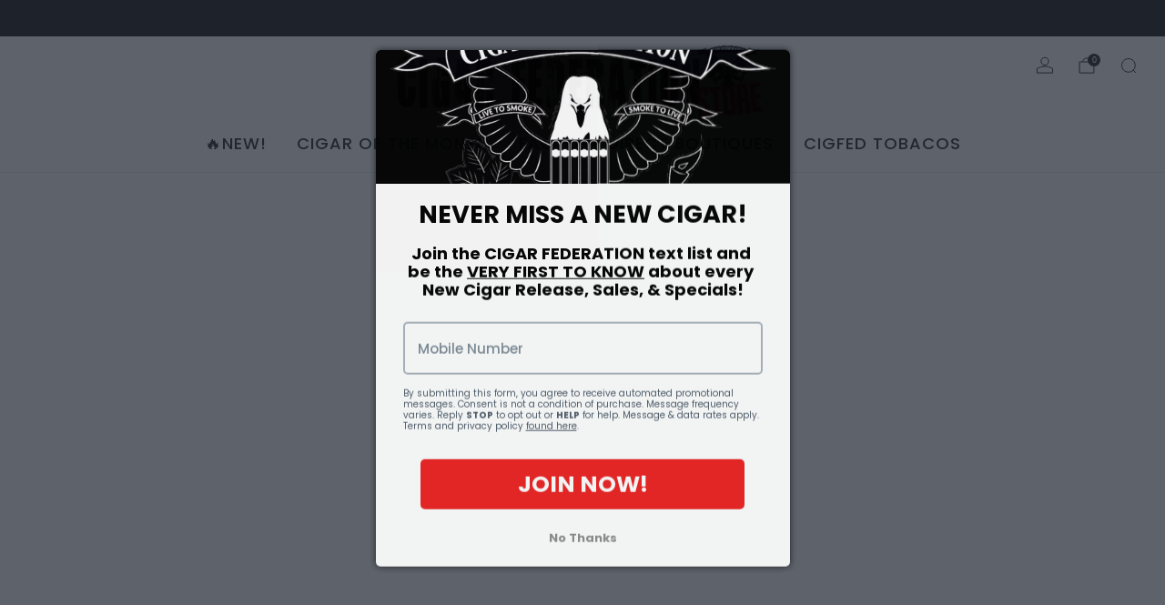

--- FILE ---
content_type: text/css
request_url: https://store.cigarfederation.com/cdn/shop/t/12/assets/component-trust-messages.css?v=143044155904934969221767717593
body_size: -513
content:
.trust-messages{background-color:var(--bg-color);color:var(--text-color);border:1px solid var(--border-color, transparent);padding:24px 30px}.trust-messages__heading{color:var(--heading-color);margin-bottom:18px;font-size:var(--heading-size);line-height:1.3}.trust-messages__list{display:grid;grid-template-columns:repeat(var(--columns-desktop, 1),1fr);column-gap:12px;row-gap:var(--spacing);list-style:none;padding:0;margin:0}@media (max-width: 47.9275em){.trust-messages__list{grid-template-columns:auto}}.trust-messages__list--bold{font-weight:700}.trust-messages__item{display:flex;gap:12px;align-items:start}.trust-messages__item-icon{color:var(--icon-color);position:relative;display:inline-block;line-height:2.4;width:var(--icon-size);height:var(--icon-size)}.trust-messages__item-text{margin:0;line-height:1.7}.trust-messages .payment-icons{margin-top:18px}
/*# sourceMappingURL=/cdn/shop/t/12/assets/component-trust-messages.css.map?v=143044155904934969221767717593 */


--- FILE ---
content_type: text/javascript
request_url: https://cdn.shopify.com/extensions/019bb60e-99e9-7405-b9df-06b2df1549ce/reconvert-shopify-extensions-424/assets/announcementBar-BThRvE99.js
body_size: 2718
content:
import{j as r,r as m,R as k,d as F,f as O,h as B,l as y,L as $,A as V,T as U,a as G}from"./index-gxqeKkXk.js";const H=({block:e,timerState:t,isExpanded:n,isMobile:s,discountInfo:a})=>{var i,l,d;if(!e.isVisible)return null;const c=t.isExpired&&((i=e.timerExpiredSetting)!=null&&i.replaceWhenTimerRunOut)?(l=e.timerExpiredSetting)==null?void 0:l.timerExpiredText:(d=e.description)==null?void 0:d.replace("{{discount code}}",decodeURIComponent((a==null?void 0:a.code)||"")||"");return r.jsx("div",{className:`upsell-text-block ${n?"upsell-text-block--expanded":""} ${s?"upsell-text-block--mobile":""}`,dangerouslySetInnerHTML:{__html:c}},e.id)},W={"#000000":"info","#707070":"subdued","#1773b0":"accent","#dc2626":"critical","#4d7a50":"success","#f59e0b":"warning"},K={INFO:"#000000",SUBDUED:"#707070",ACCENT:"#1773b0",CRITICAL:"#dc2626",SUCCESS:"#4d7a50",WARNING:"#f59e0b"},q=e=>W[e]||"info",M=(e,t)=>{const n=q(e);return`timer-unit__${t}--${n}`},X=e=>K[e]||"#333",P=({unit:e,index:t,settings:n,showUnitLabels:s,unitLabelsPosition:a,showTimeSeparator:c,totalUnits:i,showUnitLabelsInFrame:l,isMobile:d})=>{const o=["timer-unit",(n==null?void 0:n.clockFrame)!=="NO_FRAME"?`timerBackgroundColor_${n.backgroundColor.toLowerCase()}`:"",n.clockFrame==="INDIVIDUAL_FRAMES"?`timerBorder_${n.frameBorder.toLowerCase()}`:"",n.frameBorder!=="NONE"?`timerBorderRadius_${n.frameBorderRadius.toLowerCase()}`:""].filter(Boolean).join(" "),u=["timer-unit__digit",M(n.digitColor,"digit")].join(" "),f=(x=!1)=>{const _=["timer-unit__label"];if(x)switch(a){case"ABOVE_DIGITS":_.push("timer-unit__label--outside-above");break;case"BELOW_DIGITS":_.push("timer-unit__label--outside-below");break}else switch(a){case"ABOVE_DIGITS":_.push("timer-unit__label--above");break;case"BELOW_DIGITS":_.push("timer-unit__label--below");break}return _.join(" ")},L=n.clockFrame==="INDIVIDUAL_FRAMES"&&l,E=n.clockFrame==="INDIVIDUAL_FRAMES"&&!l,C=n.clockFrame!=="INDIVIDUAL_FRAMES",p=["timer-unit__separator",s&&E?a==="ABOVE_DIGITS"?"timer-unit__separator--outside-above":"timer-unit__separator--outside-below":"",M(n.digitColor,"separator")].join(" "),b=m.useMemo(()=>{let x=t<i-1&&c;return d&&(x=i===4&&t===1||i===3&&t===1?!1:x),x},[t,i,c,d]);return r.jsxs(k.Fragment,{children:[E&&s&&r.jsxs("div",{className:`timer-unit__outside-container timer-unit__outside-container--${a==null?void 0:a.toLowerCase()}`,children:[a==="ABOVE_DIGITS"&&r.jsx("div",{className:f(!0),children:e.label}),r.jsx("div",{className:o,children:r.jsx("div",{className:u,children:e.value.toString().padStart(2,"0")})}),a==="BELOW_DIGITS"&&r.jsx("div",{className:f(!0),children:e.label})]}),L&&s&&r.jsxs("div",{className:o,children:[a==="ABOVE_DIGITS"&&r.jsx("div",{className:f(!1),children:e.label}),r.jsx("div",{className:u,children:e.value.toString().padStart(2,"0")}),a==="BELOW_DIGITS"&&r.jsx("div",{className:f(!1),children:e.label})]}),C&&s&&r.jsxs("div",{className:o,children:[a==="ABOVE_DIGITS"&&r.jsx("div",{className:f(!1),children:e.label}),r.jsx("div",{className:u,children:e.value.toString().padStart(2,"0")}),a==="BELOW_DIGITS"&&r.jsx("div",{className:f(!1),children:e.label})]}),!s&&r.jsx("div",{className:o,style:{minHeight:"50px"},children:r.jsx("div",{className:u,children:e.value.toString().padStart(2,"0")})}),b&&r.jsx("div",{className:p,children:":"})]},t)},Z=e=>{const t=e.background,n=X(e.digitColor),s=e.clockFrame,a=e.frameBorder||"BASE",c=e.frameBorderRadius||"BASE";return{backgroundColor:t,digitColor:n,clockFrame:s,frameBorder:a,frameBorderRadius:c}},z=(e,t,n)=>{const{days:s,hours:a,minutes:c,seconds:i}=t,l=[{value:s,label:e.timeUnitLabels.days,unitType:"days"},{value:a,label:e.timeUnitLabels.hours,unitType:"hours"},{value:c,label:e.timeUnitLabels.minutes,unitType:"minutes"},{value:i,label:e.timeUnitLabels.seconds,unitType:"seconds"}],d=l.findIndex(o=>o.value>0||o.unitType==="minutes"||n&&o.unitType==="days"&&a>0);return d===-1?[]:l.slice(d)},J=({block:e,timerState:t,isMobile:n})=>{if(t.isExpired)switch(e.timerExpiredSetting.whenTimeRunsOut){case"REMOVE_CLOCK":return null;case"REPLACE_CLOCK_WITH_TEXT":return r.jsx("div",{className:"clock-block__expired-text",dangerouslySetInnerHTML:{__html:e.timerExpiredSetting.timerExpiredText}},e.id)}const s=Z(e),a=z(e,t,n),c=e.showTimeUnitLabels,i=e.unitLabelsPosition,l=()=>r.jsx(r.Fragment,{children:a.map((o,u)=>r.jsx(P,{unit:o,index:u,settings:s,showUnitLabels:c,unitLabelsPosition:i,showTimeSeparator:e.showTimeSeparator,totalUnits:a.length,showUnitLabelsInFrame:e.showUnitLabelsInFrame,isMobile:n},u))}),d=()=>{const o=["clock-block"];switch(s.clockFrame){case"NO_FRAME":return o.join(" ");case"SINGLE_FRAME":o.push("clock-block--single-frame"),o.push(`timerBackgroundColor_${s.backgroundColor.toLowerCase()}`),o.push(`timerBorder_${s.frameBorder.toLowerCase()}`),o.push(`timerBorderRadius_${s.frameBorderRadius.toLowerCase()}`);break;case"INDIVIDUAL_FRAMES":o.push("clock-block--individual-frames");break;default:return o.join(" ")}return o.join(" ")};return r.jsx("div",{className:d(),children:l()},e.id)},Q=({onClick:e})=>r.jsx("div",{className:"upsell-close-button",onClick:e,children:r.jsx("svg",{xmlns:"http://www.w3.org/2000/svg",width:"18",height:"18",viewBox:"0 0 18 18",fill:"none",children:r.jsx("path",{d:"M3.21436 3.21484L9.00007 9.00056M14.7858 14.7863L9.00007 9.00056M9.00007 9.00056L14.7858 3.21484M9.00007 9.00056L3.21436 14.7863",stroke:"#121417","stroke-width":"1.5",strokeLinecap:"round"})})}),Y=({discountInfo:e})=>{const[t,n]=m.useState({timeLeft:0,formattedTime:"00:00:00",isExpired:!1,discountInfo:null,isLoading:!0,error:null}),s=m.useCallback(c=>{const i=Math.floor(c/1e3),l=Math.floor(i/3600),d=Math.floor(i%3600/60),o=i%60;return`${l.toString().padStart(2,"0")}:${d.toString().padStart(2,"0")}:${o.toString().padStart(2,"0")}`},[]),a=m.useCallback(()=>{try{if(n(d=>({...d,isLoading:!0,error:null})),!(e!=null&&e.endsAt)||!(e!=null&&e.code)||!(e!=null&&e.widgetInfo)){n({timeLeft:0,formattedTime:"00:00:00",isExpired:!0,discountInfo:null,isLoading:!1,error:"No end time provided or discount code or widget info"});return}const c=new Date(e.endsAt),i=Date.now(),l=c.getTime()-i;n({timeLeft:Math.max(0,l),formattedTime:s(Math.max(0,l)),isExpired:l<=0,discountInfo:e,isLoading:!1,error:null})}catch{n({timeLeft:0,formattedTime:"00:00:00",isExpired:!0,discountInfo:null,isLoading:!1,error:"Failed to calculate timer"})}},[e,s]);return m.useEffect(()=>{a()},[a]),m.useEffect(()=>{if(t.isExpired||t.isLoading||t.error)return;const c=setInterval(()=>{n(i=>{const l=Math.max(0,i.timeLeft-1e3),d=l<=0;return{...i,timeLeft:l,formattedTime:s(l),isExpired:d}})},1e3);return()=>clearInterval(c)},[t.isExpired,t.isLoading,t.error,s]),t},ee=()=>{const[e,t]=m.useState(null),[n,s]=m.useState(null);return m.useEffect(()=>{const a=()=>{var u,f;return(f=(u=window==null?void 0:window.shopifySettings)==null?void 0:u.shopConfig)==null?void 0:f.platformStoreId},c=a();if(c){s(c);return}const i=5,l=400;let d=0;const o=setInterval(()=>{d++,console.log("attempts",d);const u=a();u?(clearInterval(o),s(u)):d>=i&&clearInterval(o)},l);return()=>{clearInterval(o)}},[]),m.useEffect(()=>{n&&(async c=>{try{const i=F("discount_code");if(!i||i===""){t(null);return}if(!c){t(null);return}const l=`discount_fv_${c}_${i}`,d=localStorage.getItem(l);let o;d?o=await O({discountCode:i,platformStoreId:c}):(o=await O({discountCode:i,platformStoreId:c,fv:1}),localStorage.setItem(l,"true")),t(o)}catch(i){console.error("Failed to fetch discount info:",i),t(null)}})(n)},[n]),e},te=({isMobile:e,children:t})=>e?r.jsx("div",{className:"announcement-bar__mobile-row",children:t}):r.jsx(r.Fragment,{children:t}),re=({discountInfo:e})=>{var x,_,N,A;const t=m.useMemo(()=>{var h,g;return(g=(h=e.widgetInfo)==null?void 0:h.widgets)==null?void 0:g.find(S=>S.type==="ONLINE_STORE_BAR")},[e]),[n,s]=m.useState(!0),[a,c]=m.useState(!1),[i,l]=m.useState(!1),d=m.useRef(null);m.useMemo(()=>B(),[]),m.useEffect(()=>{c(!1)},[]);const o=Y({discountInfo:e}),u=m.useMemo(()=>{const h=Math.floor(o.timeLeft/1e3),g=Math.floor(h/(24*60*60)),S=Math.floor(h%(24*60*60)/(60*60)),v=Math.floor(h%(60*60)/60),j=h%60;return{days:g,hours:S,minutes:v,seconds:j,isExpired:o.isExpired}},[o.timeLeft,o.isExpired]);m.useEffect(()=>{var h,g,S,v,j,R,D;if(u.isExpired&&t){((h=e.widgetInfo)==null?void 0:h.whenTimerRunOut)==="CLOSE_ANNOUNCEMENT_BAR"&&s(!1);const w=(g=t==null?void 0:t.blocks)==null?void 0:g.find(I=>I.type==="CLOCK"),T=(S=t==null?void 0:t.blocks)==null?void 0:S.find(I=>I.type==="TIMER_TEXT");if((v=w==null?void 0:w.timerExpiredSetting)!=null&&v.whenTimeRunsOut)switch((j=w==null?void 0:w.timerExpiredSetting)==null?void 0:j.whenTimeRunsOut){}(R=T==null?void 0:T.timerExpiredSetting)!=null&&R.replaceWhenTimerRunOut&&(D=T==null?void 0:T.timerExpiredSetting)!=null&&D.replaceWhenTimerRunOut}},[u,(x=e.widgetInfo)==null?void 0:x.whenTimerRunOut,t]);const f=()=>{s(!1)},L=()=>{window.innerWidth<=768&&!a&&i&&c(!0)};if(m.useEffect(()=>{d.current&&d.current.scrollHeight>80?l(!0):l(!1)},[t,u]),o.isLoading)return console.log("Loading discount information..."),null;if(o.error)return console.error(o.error),null;if(!n||!t||((_=t==null?void 0:t.blocks)==null?void 0:_.length)===0)return null;const E=(N=t==null?void 0:t.blocks)==null?void 0:N.filter(h=>h.type==="TIMER_TEXT"),C=(A=t==null?void 0:t.blocks)==null?void 0:A.find(h=>h.type==="CLOCK"),p=window.innerWidth<=768,b=["reconvert-announcement-bar",p?"":"announcement-bar--desktop",a?"announcement-bar--expanded":"announcement-bar--collapsed",p&&!a&&i?"announcement-bar--clickable":""].join(" ");return r.jsxs("div",{ref:d,className:b,onClick:L,id:"reconvert-slot-announcement-bar",children:[r.jsxs("div",{className:"announcement-bar__controls",children:[i&&!p&&r.jsx("div",{className:"announcement-bar__expand-button",onClick:()=>c(!a),children:a?r.jsx("svg",{xmlns:"http://www.w3.org/2000/svg",width:"20",height:"20",viewBox:"0 0 24 24",fill:"none",stroke:"currentColor",strokeWidth:"2",strokeLinecap:"round",strokeLinejoin:"round",children:r.jsx("path",{d:"m18 15-6-6-6 6"})}):r.jsx("svg",{xmlns:"http://www.w3.org/2000/svg",width:"20",height:"20",viewBox:"0 0 24 24",fill:"none",stroke:"currentColor",strokeWidth:"2",strokeLinecap:"round",strokeLinejoin:"round",children:r.jsx("path",{d:"m6 9 6 6 6-6"})})}),r.jsx(Q,{onClick:f})]}),r.jsx(te,{isMobile:p,children:r.jsx("div",{style:{display:"flex",justifyContent:"center",width:"100%"},children:r.jsxs("div",{className:`${p?"announcement-bar-container-mobile":"announcement-bar-container-desktop"}`,children:[r.jsx("div",{children:E==null?void 0:E.map(h=>r.jsx(H,{block:h,timerState:u,isExpanded:a,isMobile:p,discountInfo:e},h.id))}),r.jsx("div",{style:{height:"max-content"},className:`announcement-bar__timer-container ${p?"announcement-bar__timer-container--mobile":"announcement-bar__timer-container--desktop"} ${u.isExpired?"announcement-bar__timer-container--expired":""}`,children:r.jsx(J,{block:C,timerState:u,isMobile:p},C==null?void 0:C.id)})]})})})]})},ne=({activityConfig:e})=>{const[t,n]=m.useState(!1),s=ee();m.useEffect(()=>{if(!s||!(s!=null&&s.endsAt)||!(s!=null&&s.code)||!(s!=null&&s.widgetInfo)){n(!1);return}const l=new Date(s.endsAt)<=new Date;n(!l)},[s]);const a={...y,initialContext:{...y.initialContext}};return t?r.jsx($,{config:a,children:r.jsx(V,{config:e,children:r.jsx(U,{initialLanguage:"en",dashboardLanguage:"en",children:r.jsx(G,{children:r.jsx(re,{discountInfo:s})})})})}):null};export{ne as A};
